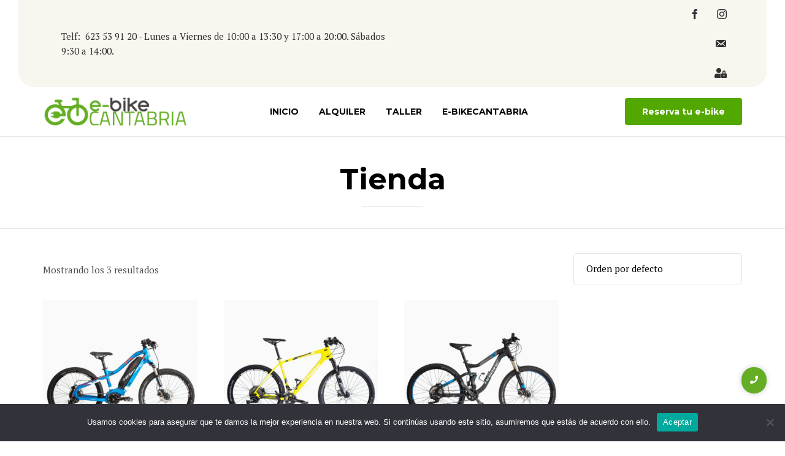

--- FILE ---
content_type: text/css
request_url: https://www.ecantabriabike.com/wp-content/uploads/elementor/css/post-992026.css?ver=1731676020
body_size: 18837
content:
.elementor-992026 .elementor-element.elementor-element-51f1a27:not(.elementor-motion-effects-element-type-background), .elementor-992026 .elementor-element.elementor-element-51f1a27 > .elementor-motion-effects-container > .elementor-motion-effects-layer{background-image:url("https://www.ecantabriabike.com/wp-content/uploads/2022/11/haibike-my22-detail-handlebar-allmtn-cf-se-1179186.jpeg");background-position:center center;background-repeat:no-repeat;background-size:cover;}.elementor-992026 .elementor-element.elementor-element-51f1a27 > .elementor-background-overlay{background-color:#0C0E14;opacity:0.82;transition:background 0.3s, border-radius 0.3s, opacity 0.3s;}.elementor-992026 .elementor-element.elementor-element-51f1a27{transition:background 0.3s, border 0.3s, border-radius 0.3s, box-shadow 0.3s;padding:50px 0px 20px 0px;}.elementor-992026 .elementor-element.elementor-element-58f1d54{text-align:left;}.elementor-992026 .elementor-element.elementor-element-58f1d54 .wpr-logo{padding:0px 0px 0px 0px;border-radius:2px 2px 2px 2px;}.elementor-992026 .elementor-element.elementor-element-58f1d54 .wpr-logo-image{max-width:135px;}.elementor-992026 .elementor-element.elementor-element-58f1d54.wpr-logo-position-left .wpr-logo-image{margin-right:0px;}.elementor-992026 .elementor-element.elementor-element-58f1d54.wpr-logo-position-right .wpr-logo-image{margin-left:0px;}.elementor-992026 .elementor-element.elementor-element-58f1d54.wpr-logo-position-center .wpr-logo-image{margin-bottom:0px;}.elementor-992026 .elementor-element.elementor-element-58f1d54 .wpr-logo-image img{-webkit-transition-duration:0.7s;transition-duration:0.7s;}.elementor-992026 .elementor-element.elementor-element-58f1d54 .wpr-logo-title{color:#605BE5;margin:0 0 0px;}.elementor-992026 .elementor-element.elementor-element-58f1d54 .wpr-logo-description{color:#888888;}.elementor-992026 .elementor-element.elementor-element-863cdeb{color:#ECECEC;font-family:"Poppins", Sans-serif;font-size:14px;font-weight:400;}.elementor-992026 .elementor-element.elementor-element-d5c3cd2 > .elementor-widget-container{margin:0px 0px 0px 0px;}.elementor-992026 .elementor-element.elementor-element-d5c3cd2 .elementor-icon-list-items:not(.elementor-inline-items) .elementor-icon-list-item:not(:last-child){padding-bottom:calc(4px/2);}.elementor-992026 .elementor-element.elementor-element-d5c3cd2 .elementor-icon-list-items:not(.elementor-inline-items) .elementor-icon-list-item:not(:first-child){margin-top:calc(4px/2);}.elementor-992026 .elementor-element.elementor-element-d5c3cd2 .elementor-icon-list-items.elementor-inline-items .elementor-icon-list-item{margin-right:calc(4px/2);margin-left:calc(4px/2);}.elementor-992026 .elementor-element.elementor-element-d5c3cd2 .elementor-icon-list-items.elementor-inline-items{margin-right:calc(-4px/2);margin-left:calc(-4px/2);}body.rtl .elementor-992026 .elementor-element.elementor-element-d5c3cd2 .elementor-icon-list-items.elementor-inline-items .elementor-icon-list-item:after{left:calc(-4px/2);}body:not(.rtl) .elementor-992026 .elementor-element.elementor-element-d5c3cd2 .elementor-icon-list-items.elementor-inline-items .elementor-icon-list-item:after{right:calc(-4px/2);}.elementor-992026 .elementor-element.elementor-element-d5c3cd2 .elementor-icon-list-icon i{color:#64AD24;transition:color 0.3s;}.elementor-992026 .elementor-element.elementor-element-d5c3cd2 .elementor-icon-list-icon svg{fill:#64AD24;transition:fill 0.3s;}.elementor-992026 .elementor-element.elementor-element-d5c3cd2{--e-icon-list-icon-size:14px;--icon-vertical-offset:0px;}.elementor-992026 .elementor-element.elementor-element-d5c3cd2 .elementor-icon-list-item > .elementor-icon-list-text, .elementor-992026 .elementor-element.elementor-element-d5c3cd2 .elementor-icon-list-item > a{font-family:"Poppins", Sans-serif;font-size:14px;font-weight:400;}.elementor-992026 .elementor-element.elementor-element-d5c3cd2 .elementor-icon-list-text{color:#DADADA;transition:color 0.3s;}.elementor-992026 .elementor-element.elementor-element-a9bda2e .elementor-repeater-item-ac8aa10.elementor-social-icon{background-color:#64AD24;}.elementor-992026 .elementor-element.elementor-element-a9bda2e .elementor-repeater-item-ac8aa10.elementor-social-icon i{color:#FFFFFF;}.elementor-992026 .elementor-element.elementor-element-a9bda2e .elementor-repeater-item-ac8aa10.elementor-social-icon svg{fill:#FFFFFF;}.elementor-992026 .elementor-element.elementor-element-a9bda2e .elementor-repeater-item-b961744.elementor-social-icon{background-color:#64AD24;}.elementor-992026 .elementor-element.elementor-element-a9bda2e .elementor-repeater-item-b961744.elementor-social-icon i{color:#FFFFFF;}.elementor-992026 .elementor-element.elementor-element-a9bda2e .elementor-repeater-item-b961744.elementor-social-icon svg{fill:#FFFFFF;}.elementor-992026 .elementor-element.elementor-element-a9bda2e .elementor-repeater-item-d482bd1.elementor-social-icon{background-color:#64AD24;}.elementor-992026 .elementor-element.elementor-element-a9bda2e{--grid-template-columns:repeat(0, auto);--icon-size:20px;--grid-column-gap:5px;--grid-row-gap:0px;}.elementor-992026 .elementor-element.elementor-element-a9bda2e .elementor-widget-container{text-align:left;}.elementor-992026 .elementor-element.elementor-element-6cb97e0 > .elementor-element-populated{margin:0px 0px 0px 15px;--e-column-margin-right:0px;--e-column-margin-left:15px;}.elementor-992026 .elementor-element.elementor-element-3916e6a .elementor-heading-title{color:#64AD24;font-family:"Helvetica", Sans-serif;font-size:16px;font-weight:900;text-transform:uppercase;}.elementor-992026 .elementor-element.elementor-element-d2b8ee5 .elementor-heading-title{color:#E7E7E7;font-family:"Poppins", Sans-serif;font-size:14px;font-weight:400;}.elementor-992026 .elementor-element.elementor-element-6bd4bb0 .elementor-heading-title{color:#E7E7E7;font-family:"Poppins", Sans-serif;font-size:14px;font-weight:400;}.elementor-992026 .elementor-element.elementor-element-1eb0591 .elementor-heading-title{color:#E7E7E7;font-family:"Poppins", Sans-serif;font-size:14px;font-weight:400;}.elementor-992026 .elementor-element.elementor-element-33c7550 .elementor-heading-title{color:#E7E7E7;font-family:"Poppins", Sans-serif;font-size:14px;font-weight:400;}.elementor-992026 .elementor-element.elementor-element-8249bda .elementor-heading-title{color:#E7E7E7;font-family:"Poppins", Sans-serif;font-size:14px;font-weight:400;}.elementor-992026 .elementor-element.elementor-element-00602ea .elementor-heading-title{color:#64AD24;font-family:"Helvetica", Sans-serif;font-size:16px;font-weight:900;text-transform:uppercase;}.elementor-992026 .elementor-element.elementor-element-38c8a7f .elementor-heading-title{color:#E7E7E7;font-family:"Poppins", Sans-serif;font-size:14px;font-weight:400;}.elementor-992026 .elementor-element.elementor-element-9408ae7 .elementor-heading-title{color:#E7E7E7;font-family:"Poppins", Sans-serif;font-size:14px;font-weight:400;}.elementor-992026 .elementor-element.elementor-element-6425d3a .elementor-heading-title{color:#E7E7E7;font-family:"Poppins", Sans-serif;font-size:14px;font-weight:400;}.elementor-992026 .elementor-element.elementor-element-8f87baf .elementor-heading-title{color:#E7E7E7;font-family:"Poppins", Sans-serif;font-size:14px;font-weight:400;}.elementor-992026 .elementor-element.elementor-element-f6a05fe .elementor-heading-title{color:#E7E7E7;font-family:"Poppins", Sans-serif;font-size:14px;font-weight:400;}.elementor-992026 .elementor-element.elementor-element-e40ec14 .elementor-heading-title{color:#64AD24;font-family:"Helvetica", Sans-serif;font-size:16px;font-weight:900;text-transform:uppercase;}.elementor-992026 .elementor-element.elementor-element-18873ae > .elementor-widget-container{margin:-7px 0px 0px 0px;}.elementor-992026 .elementor-element.elementor-element-18873ae .elementor-icon-list-items:not(.elementor-inline-items) .elementor-icon-list-item:not(:last-child){padding-bottom:calc(4px/2);}.elementor-992026 .elementor-element.elementor-element-18873ae .elementor-icon-list-items:not(.elementor-inline-items) .elementor-icon-list-item:not(:first-child){margin-top:calc(4px/2);}.elementor-992026 .elementor-element.elementor-element-18873ae .elementor-icon-list-items.elementor-inline-items .elementor-icon-list-item{margin-right:calc(4px/2);margin-left:calc(4px/2);}.elementor-992026 .elementor-element.elementor-element-18873ae .elementor-icon-list-items.elementor-inline-items{margin-right:calc(-4px/2);margin-left:calc(-4px/2);}body.rtl .elementor-992026 .elementor-element.elementor-element-18873ae .elementor-icon-list-items.elementor-inline-items .elementor-icon-list-item:after{left:calc(-4px/2);}body:not(.rtl) .elementor-992026 .elementor-element.elementor-element-18873ae .elementor-icon-list-items.elementor-inline-items .elementor-icon-list-item:after{right:calc(-4px/2);}.elementor-992026 .elementor-element.elementor-element-18873ae .elementor-icon-list-icon i{color:#64AD24;transition:color 0.3s;}.elementor-992026 .elementor-element.elementor-element-18873ae .elementor-icon-list-icon svg{fill:#64AD24;transition:fill 0.3s;}.elementor-992026 .elementor-element.elementor-element-18873ae{--e-icon-list-icon-size:14px;--icon-vertical-offset:0px;}.elementor-992026 .elementor-element.elementor-element-18873ae .elementor-icon-list-item > .elementor-icon-list-text, .elementor-992026 .elementor-element.elementor-element-18873ae .elementor-icon-list-item > a{font-family:"Poppins", Sans-serif;font-size:14px;font-weight:400;}.elementor-992026 .elementor-element.elementor-element-18873ae .elementor-icon-list-text{color:#DADADA;transition:color 0.3s;}.elementor-992026 .elementor-element.elementor-element-dbf62f1{color:#ECECEC;font-family:"Poppins", Sans-serif;font-size:14px;font-weight:400;}.elementor-992026 .elementor-element.elementor-element-4bb3c2e .wpr-button{background-color:#64AD24;-webkit-transition-duration:0.4s;transition-duration:0.4s;-webkit-animation-duration:0.4s;animation-duration:0.4s;border-color:#E8E8E8;border-style:none;border-radius:2px 2px 2px 2px;}	.elementor-992026 .elementor-element.elementor-element-4bb3c2e [class*="elementor-animation"]:hover,
								.elementor-992026 .elementor-element.elementor-element-4bb3c2e .wpr-button::before,
								.elementor-992026 .elementor-element.elementor-element-4bb3c2e .wpr-button::after{background-color:#8A8D88;}.elementor-992026 .elementor-element.elementor-element-4bb3c2e > .elementor-widget-container{margin:-2px 0px 0px 0px;}.elementor-992026 .elementor-element.elementor-element-4bb3c2e .wpr-button::before{-webkit-transition-duration:0.4s;transition-duration:0.4s;-webkit-animation-duration:0.4s;animation-duration:0.4s;}.elementor-992026 .elementor-element.elementor-element-4bb3c2e .wpr-button::after{-webkit-transition-duration:0.4s;transition-duration:0.4s;-webkit-animation-duration:0.4s;animation-duration:0.4s;color:#ffffff;padding:9px 10px 9px 10px;}.elementor-992026 .elementor-element.elementor-element-4bb3c2e .wpr-button .wpr-button-icon{-webkit-transition-duration:0.4s;transition-duration:0.4s;}.elementor-992026 .elementor-element.elementor-element-4bb3c2e .wpr-button .wpr-button-icon svg{-webkit-transition-duration:0.4s;transition-duration:0.4s;}.elementor-992026 .elementor-element.elementor-element-4bb3c2e .wpr-button .wpr-button-text{-webkit-transition-duration:0.4s;transition-duration:0.4s;-webkit-animation-duration:0.4s;animation-duration:0.4s;}.elementor-992026 .elementor-element.elementor-element-4bb3c2e .wpr-button .wpr-button-content{-webkit-transition-duration:0.4s;transition-duration:0.4s;-webkit-animation-duration:0.4s;animation-duration:0.4s;}.elementor-992026 .elementor-element.elementor-element-4bb3c2e .wpr-button-wrap{max-width:176px;}.elementor-992026 .elementor-element.elementor-element-4bb3c2e{text-align:left;}.elementor-992026 .elementor-element.elementor-element-4bb3c2e .wpr-button-content{-webkit-justify-content:center;justify-content:center;}.elementor-992026 .elementor-element.elementor-element-4bb3c2e .wpr-button-text{-webkit-justify-content:center;justify-content:center;color:#ffffff;}.elementor-992026 .elementor-element.elementor-element-4bb3c2e .wpr-button-icon{font-size:18px;}.elementor-992026 .elementor-element.elementor-element-4bb3c2e .wpr-button-icon svg{width:18px;height:18px;}.elementor-992026 .elementor-element.elementor-element-4bb3c2e.wpr-button-icon-position-left .wpr-button-icon{margin-right:12px;}.elementor-992026 .elementor-element.elementor-element-4bb3c2e.wpr-button-icon-position-right .wpr-button-icon{margin-left:12px;}.elementor-992026 .elementor-element.elementor-element-4bb3c2e.wpr-button-icon-style-inline .wpr-button-icon{color:#ffffff;}.elementor-992026 .elementor-element.elementor-element-4bb3c2e.wpr-button-icon-style-inline .wpr-button-icon svg{fill:#ffffff;}.elementor-992026 .elementor-element.elementor-element-4bb3c2e .wpr-button-text,.elementor-992026 .elementor-element.elementor-element-4bb3c2e .wpr-button::after{font-family:"Poppins", Sans-serif;font-size:13px;font-weight:400;text-transform:uppercase;}.elementor-992026 .elementor-element.elementor-element-4bb3c2e .wpr-button:hover .wpr-button-text{color:#ffffff;}.elementor-992026 .elementor-element.elementor-element-4bb3c2e.wpr-button-icon-style-inline .wpr-button:hover .wpr-button-icon{color:#ffffff;}.elementor-992026 .elementor-element.elementor-element-4bb3c2e.wpr-button-icon-style-inline .wpr-button:hover .wpr-button-icon svg{fill:#ffffff;}.elementor-992026 .elementor-element.elementor-element-4bb3c2e .wpr-button:hover{border-color:#E8E8E8;}.elementor-992026 .elementor-element.elementor-element-4bb3c2e.wpr-button-icon-style-inline .wpr-button{padding:9px 10px 9px 10px;}.elementor-992026 .elementor-element.elementor-element-4bb3c2e.wpr-button-icon-style-block .wpr-button-text{padding:9px 10px 9px 10px;}.elementor-992026 .elementor-element.elementor-element-4bb3c2e.wpr-button-icon-style-inline-block .wpr-button-content{padding:9px 10px 9px 10px;}.elementor-992026 .elementor-element.elementor-element-47f7c0c{--divider-border-style:solid;--divider-color:#2B2E38;--divider-border-width:1px;}.elementor-992026 .elementor-element.elementor-element-47f7c0c .elementor-divider-separator{width:100%;}.elementor-992026 .elementor-element.elementor-element-47f7c0c .elementor-divider{padding-block-start:15px;padding-block-end:15px;}.elementor-992026 .elementor-element.elementor-element-7275c62{text-align:center;color:#757575;font-family:"Poppins", Sans-serif;font-size:14px;font-weight:300;}.elementor-992026 .elementor-element.elementor-element-ddda648{margin-top:-1px;margin-bottom:0px;}.elementor-992026 .elementor-element.elementor-element-64c0e99.wpr-stt-btn-align-fixed-right .wpr-stt-btn{right:30px;bottom:25px;}.elementor-992026 .elementor-element.elementor-element-64c0e99 .wpr-stt-content{color:#64AD24;}.elementor-992026 .elementor-element.elementor-element-64c0e99 .wpr-stt-icon{color:#64AD24;font-size:14px;}.elementor-992026 .elementor-element.elementor-element-64c0e99 .wpr-stt-icon svg{fill:#64AD24;width:14px;height:14px;}.elementor-992026 .elementor-element.elementor-element-64c0e99 .wpr-stt-btn{background-color:#605BE500;border-color:#64AD24;transition:all  0.3s ease-in-out 0s;padding:13px 14px 13px 14px;border-style:solid;border-width:1px 1px 1px 1px;border-radius:50px 50px 50px 50px;}.elementor-992026 .elementor-element.elementor-element-64c0e99 .wpr-stt-btn:hover > .wpr-stt-icon{Color:#fff;}.elementor-992026 .elementor-element.elementor-element-64c0e99 .wpr-stt-btn:hover > .wpr-stt-icon svg{fill:#fff;}.elementor-992026 .elementor-element.elementor-element-64c0e99 .wpr-stt-btn:hover{background-color:#64AD24;border-color:#64AD24;}.elementor-992026 .elementor-element.elementor-element-64c0e99 .wpr-stt-btn svg{transition:all  0.3s ease-in-out 0s;}.elementor-992026 .elementor-element.elementor-element-439e25b{margin-top:-1px;margin-bottom:0px;}.elementor-992026 .elementor-element.elementor-element-c444c4f.wpr-pc-btn-align-fixed-right .wpr-pc-btn{right:30px;bottom:78px;}.elementor-992026 .elementor-element.elementor-element-c444c4f .wpr-pc-content{color:#ffffff;}.elementor-992026 .elementor-element.elementor-element-c444c4f .wpr-pc-btn-icon{color:#ffffff;font-size:13px;}.elementor-992026 .elementor-element.elementor-element-c444c4f .wpr-pc-btn-icon svg{fill:#ffffff;width:13px;height:13px;}.elementor-992026 .elementor-element.elementor-element-c444c4f .wpr-pc-btn{background-color:#64AD24;border-color:#E8E8E8;transition:all  0.3s ease-in-out 0s;padding:14px 14px 14px 14px;border-style:none;border-radius:50px 50px 50px 50px;}.elementor-992026 .elementor-element.elementor-element-c444c4f .wpr-pc-btn:hover > .wpr-pc-btn-icon{Color:#64AD24;}.elementor-992026 .elementor-element.elementor-element-c444c4f .wpr-pc-btn:hover svg{fill:#64AD24;}.elementor-992026 .elementor-element.elementor-element-c444c4f .wpr-pc-btn:hover{background-color:#F6FAF2;border-color:#64AD24;}@media(min-width:768px){.elementor-992026 .elementor-element.elementor-element-7618593{width:27.232%;}.elementor-992026 .elementor-element.elementor-element-6cb97e0{width:20.603%;}.elementor-992026 .elementor-element.elementor-element-956dba5{width:19.828%;}.elementor-992026 .elementor-element.elementor-element-eb15343{width:32.232%;}}@media(max-width:1024px) and (min-width:768px){.elementor-992026 .elementor-element.elementor-element-7618593{width:50%;}.elementor-992026 .elementor-element.elementor-element-6cb97e0{width:50%;}.elementor-992026 .elementor-element.elementor-element-956dba5{width:50%;}.elementor-992026 .elementor-element.elementor-element-eb15343{width:50%;}}@media(max-width:1024px){.elementor-992026 .elementor-element.elementor-element-51f1a27{padding:50px 20px 20px 20px;}.elementor-992026 .elementor-element.elementor-element-6cb97e0 > .elementor-element-populated{margin:0px 0px 0px 0px;--e-column-margin-right:0px;--e-column-margin-left:0px;}}@media(max-width:767px){.elementor-992026 .elementor-element.elementor-element-6cb97e0{width:50%;}.elementor-992026 .elementor-element.elementor-element-6cb97e0 > .elementor-element-populated{margin:10px 0px 0px 0px;--e-column-margin-right:0px;--e-column-margin-left:0px;}.elementor-992026 .elementor-element.elementor-element-3916e6a .elementor-heading-title{font-size:14px;}.elementor-992026 .elementor-element.elementor-element-956dba5{width:50%;}.elementor-992026 .elementor-element.elementor-element-956dba5 > .elementor-element-populated{margin:10px 0px 0px 0px;--e-column-margin-right:0px;--e-column-margin-left:0px;}.elementor-992026 .elementor-element.elementor-element-00602ea .elementor-heading-title{font-size:14px;}.elementor-992026 .elementor-element.elementor-element-eb15343 > .elementor-element-populated{margin:10px 0px 20px 0px;--e-column-margin-right:0px;--e-column-margin-left:0px;}}

--- FILE ---
content_type: text/css
request_url: https://www.ecantabriabike.com/wp-content/uploads/bb-plugin/cache/17273-layout-partial.css?ver=c7d5c3e818f1121a21c7e59267ce306a
body_size: 1888
content:
.fl-node-5b86aedb01c33.fl-row-full-height > .fl-row-content-wrap, .fl-node-5b86aedb01c33.fl-row-custom-height > .fl-row-content-wrap {display: -webkit-box;display: -webkit-flex;display: -ms-flexbox;display: flex;}.fl-node-5b86aedb01c33.fl-row-full-height > .fl-row-content-wrap {min-height: 100vh;}.fl-node-5b86aedb01c33.fl-row-custom-height > .fl-row-content-wrap {min-height: 0;}.fl-builder-edit .fl-node-5b86aedb01c33.fl-row-full-height > .fl-row-content-wrap {min-height: calc( 100vh - 48px );}@media all and (device-width: 768px) and (device-height: 1024px) and (orientation:portrait){.fl-node-5b86aedb01c33.fl-row-full-height > .fl-row-content-wrap {min-height: 1024px;}}@media all and (device-width: 1024px) and (device-height: 768px) and (orientation:landscape){.fl-node-5b86aedb01c33.fl-row-full-height > .fl-row-content-wrap {min-height: 768px;}}@media screen and (device-aspect-ratio: 40/71) {.fl-node-5b86aedb01c33.fl-row-full-height > .fl-row-content-wrap {min-height: 500px;}} .fl-node-5b86aedb01c33 > .fl-row-content-wrap {padding-top:0px;padding-right:0px;padding-bottom:0px;padding-left:0px;}.fl-node-5b86aedb01bad {width: 100%;}.fl-builder-content .vamtam-button-width-full .vamtam-button {display: block;text-align: center;}.fl-builder-content .vamtam-button-width-custom .vamtam-button {display: inline-block;text-align: center;max-width: 100%;}.fl-builder-content .vamtam-button i {font-size: 1.3em;height: auto;margin-right:8px;vertical-align: middle;width: auto;}.fl-builder-content .vamtam-button i.vamtam-button-icon-after {margin-left: 8px;margin-right: 0;}.fl-builder-content .vamtam-button-has-icon .vamtam-button-text {vertical-align: middle;}.fl-builder-content .vamtam-button.icon-animation-enable:not(:hover) i.vamtam-button-icon {opacity: 0;} .fl-node-5b86aedb01bf1 > .fl-module-content {margin-top:0px;margin-right:0px;margin-bottom:0px;margin-left:0px;}

--- FILE ---
content_type: application/javascript
request_url: https://www.ecantabriabike.com/wp-content/plugins/woocommerce-rental-and-booking/assets/js/jquery.steps.js?ver=1651831538
body_size: 55020
content:
/*!
 * jQuery Steps v1.1.0 - 09/04/2014
 * Copyright (c) 2014 Rafael Staib (http://www.jquery-steps.com)
 * Licensed under MIT http://www.opensource.org/licenses/MIT
 */
(function($, undefined) {
  $.fn.extend({
    _aria: function(name, value) {
      return this.attr('aria-' + name, value);
    },

    _removeAria: function(name) {
      return this.removeAttr('aria-' + name);
    },

    _enableAria: function(enable) {
      return enable == null || enable
        ? this.removeClass('disabled')._aria('disabled', 'false')
        : this.addClass('disabled')._aria('disabled', 'true');
    },

    _showAria: function(show) {
      return show == null || show
        ? this.show()._aria('hidden', 'false')
        : this.hide()._aria('hidden', 'true');
    },

    _selectAria: function(select) {
      return select == null || select
        ? this.addClass('current')._aria('selected', 'true')
        : this.removeClass('current')._aria('selected', 'false');
    },

    _id: function(id) {
      return id ? this.attr('id', id) : this.attr('id');
    },
  });

  if (!String.prototype.format) {
    String.prototype.format = function() {
      var args =
        arguments.length === 1 && $.isArray(arguments[0])
          ? arguments[0]
          : arguments;
      var formattedString = this;
      for (var i = 0; i < args.length; i++) {
        var pattern = new RegExp('\\{' + i + '\\}', 'gm');
        formattedString = formattedString.replace(pattern, args[i]);
      }
      return formattedString;
    };
  }

  /**
   * A global unique id count.
   *
   * @static
   * @private
   * @property _uniqueId
   * @type Integer
   **/
  var _uniqueId = 0;

  /**
   * The plugin prefix for cookies.
   *
   * @final
   * @private
   * @property _cookiePrefix
   * @type String
   **/
  var _cookiePrefix = 'jQu3ry_5teps_St@te_';

  /**
   * Suffix for the unique tab id.
   *
   * @final
   * @private
   * @property _tabSuffix
   * @type String
   * @since 0.9.7
   **/
  var _tabSuffix = '-t-';

  /**
   * Suffix for the unique tabpanel id.
   *
   * @final
   * @private
   * @property _tabpanelSuffix
   * @type String
   * @since 0.9.7
   **/
  var _tabpanelSuffix = '-p-';

  /**
   * Suffix for the unique title id.
   *
   * @final
   * @private
   * @property _titleSuffix
   * @type String
   * @since 0.9.7
   **/
  var _titleSuffix = '-h-';

  /**
   * An error message for an "index out of range" error.
   *
   * @final
   * @private
   * @property _indexOutOfRangeErrorMessage
   * @type String
   **/
  var _indexOutOfRangeErrorMessage = 'Index out of range.';

  /**
   * An error message for an "missing corresponding element" error.
   *
   * @final
   * @private
   * @property _missingCorrespondingElementErrorMessage
   * @type String
   **/
  var _missingCorrespondingElementErrorMessage =
    'One or more corresponding step {0} are missing.';

  /**
   * Adds a step to the cache.
   *
   * @static
   * @private
   * @method addStepToCache
   * @param wizard {Object} A jQuery wizard object
   * @param step {Object} The step object to add
   **/
  function addStepToCache(wizard, step) {
    getSteps(wizard).push(step);
  }

  function analyzeData(wizard, options, state) {
    var stepTitles = wizard.children(options.headerTag),
      stepContents = wizard.children(options.bodyTag);

    // Validate content
    if (stepTitles.length > stepContents.length) {
      throwError(_missingCorrespondingElementErrorMessage, 'contents');
    } else if (stepTitles.length < stepContents.length) {
      throwError(_missingCorrespondingElementErrorMessage, 'titles');
    }

    var startIndex = options.startIndex;

    state.stepCount = stepTitles.length;

    // Tries to load the saved state (step position)
    if (options.saveState && $.cookie) {
      var savedState = $.cookie(_cookiePrefix + getUniqueId(wizard));
      // Sets the saved position to the start index if not undefined or out of range
      var savedIndex = parseInt(savedState, 0);
      if (!isNaN(savedIndex) && savedIndex < state.stepCount) {
        startIndex = savedIndex;
      }
    }

    state.currentIndex = startIndex;

    stepTitles.each(function(index) {
      var item = $(this), // item == header
        content = stepContents.eq(index),
        modeData = content.data('mode'),
        mode =
          modeData == null
            ? contentMode.html
            : getValidEnumValue(
                contentMode,
                /^\s*$/.test(modeData) || isNaN(modeData)
                  ? modeData
                  : parseInt(modeData, 0)
              ),
        contentUrl =
          mode === contentMode.html || content.data('url') === undefined
            ? ''
            : content.data('url'),
        contentLoaded =
          mode !== contentMode.html && content.data('loaded') === '1',
        step = $.extend({}, stepModel, {
          title: item.html(),
          content: mode === contentMode.html ? content.html() : '',
          contentUrl: contentUrl,
          contentMode: mode,
          contentLoaded: contentLoaded,
        });

      addStepToCache(wizard, step);
    });
  }

  /**
   * Triggers the onCanceled event.
   *
   * @static
   * @private
   * @method cancel
   * @param wizard {Object} The jQuery wizard object
   **/
  function cancel(wizard) {
    wizard.triggerHandler('canceled');
  }

  function decreaseCurrentIndexBy(state, decreaseBy) {
    return state.currentIndex - decreaseBy;
  }

  /**
   * Removes the control functionality completely and transforms the current state to the initial HTML structure.
   *
   * @static
   * @private
   * @method destroy
   * @param wizard {Object} A jQuery wizard object
   **/
  function destroy(wizard, options) {
    var eventNamespace = getEventNamespace(wizard);

    // Remove virtual data objects from the wizard
    wizard
      .unbind(eventNamespace)
      .removeData('uid')
      .removeData('options')
      .removeData('state')
      .removeData('steps')
      .removeData('eventNamespace')
      .find('.actions a')
      .unbind(eventNamespace);

    // Remove attributes and CSS classes from the wizard
    wizard.removeClass(options.clearFixCssClass + ' vertical');

    var contents = wizard.find('.content > *');

    // Remove virtual data objects from panels and their titles
    contents
      .removeData('loaded')
      .removeData('mode')
      .removeData('url');

    // Remove attributes, CSS classes and reset inline styles on all panels and their titles
    contents
      .removeAttr('id')
      .removeAttr('role')
      .removeAttr('tabindex')
      .removeAttr('class')
      .removeAttr('style')
      ._removeAria('labelledby')
      ._removeAria('hidden');

    // Empty panels if the mode is set to 'async' or 'iframe'
    wizard
      .find(".content > [data-mode='async'],.content > [data-mode='iframe']")
      .empty();

    var wizardSubstitute = $(
      '<{0} class="{1}"></{0}>'.format(
        wizard.get(0).tagName,
        wizard.attr('class')
      )
    );

    var wizardId = wizard._id();
    if (wizardId != null && wizardId !== '') {
      wizardSubstitute._id(wizardId);
    }

    wizardSubstitute.html(wizard.find('.content').html());
    wizard.after(wizardSubstitute);
    wizard.remove();

    return wizardSubstitute;
  }

  /**
   * Triggers the onFinishing and onFinished event.
   *
   * @static
   * @private
   * @method finishStep
   * @param wizard {Object} The jQuery wizard object
   * @param state {Object} The state container of the current wizard
   **/
  function finishStep(wizard, state) {
    var currentStep = wizard.find('.steps li').eq(state.currentIndex);

    if (wizard.triggerHandler('finishing', [state.currentIndex])) {
      currentStep.addClass('done').removeClass('error');
      wizard.triggerHandler('finished', [state.currentIndex]);
    } else {
      currentStep.addClass('error');
    }
  }

  /**
   * Gets or creates if not exist an unique event namespace for the given wizard instance.
   *
   * @static
   * @private
   * @method getEventNamespace
   * @param wizard {Object} A jQuery wizard object
   * @return {String} Returns the unique event namespace for the given wizard
   */
  function getEventNamespace(wizard) {
    var eventNamespace = wizard.data('eventNamespace');

    if (eventNamespace == null) {
      eventNamespace = '.' + getUniqueId(wizard);
      wizard.data('eventNamespace', eventNamespace);
    }

    return eventNamespace;
  }

  function getStepAnchor(wizard, index) {
    var uniqueId = getUniqueId(wizard);

    return wizard.find('#' + uniqueId + _tabSuffix + index);
  }

  function getStepPanel(wizard, index) {
    var uniqueId = getUniqueId(wizard);

    return wizard.find('#' + uniqueId + _tabpanelSuffix + index);
  }

  function getStepTitle(wizard, index) {
    var uniqueId = getUniqueId(wizard);

    return wizard.find('#' + uniqueId + _titleSuffix + index);
  }

  function getOptions(wizard) {
    return wizard.data('options');
  }

  function getState(wizard) {
    return wizard.data('state');
  }

  function getSteps(wizard) {
    return wizard.data('steps');
  }

  /**
   * Gets a specific step object by index.
   *
   * @static
   * @private
   * @method getStep
   * @param index {Integer} An integer that belongs to the position of a step
   * @return {Object} A specific step object
   **/
  function getStep(wizard, index) {
    var steps = getSteps(wizard);

    if (index < 0 || index >= steps.length) {
      throwError(_indexOutOfRangeErrorMessage);
    }

    return steps[index];
  }

  /**
   * Gets or creates if not exist an unique id from the given wizard instance.
   *
   * @static
   * @private
   * @method getUniqueId
   * @param wizard {Object} A jQuery wizard object
   * @return {String} Returns the unique id for the given wizard
   */
  function getUniqueId(wizard) {
    var uniqueId = wizard.data('uid');

    if (uniqueId == null) {
      uniqueId = wizard._id();
      if (uniqueId == null) {
        uniqueId = 'steps-uid-'.concat(_uniqueId);
        wizard._id(uniqueId);
      }

      _uniqueId++;
      wizard.data('uid', uniqueId);
    }

    return uniqueId;
  }

  /**
   * Gets a valid enum value by checking a specific enum key or value.
   *
   * @static
   * @private
   * @method getValidEnumValue
   * @param enumType {Object} Type of enum
   * @param keyOrValue {Object} Key as `String` or value as `Integer` to check for
   */
  function getValidEnumValue(enumType, keyOrValue) {
    validateArgument('enumType', enumType);
    validateArgument('keyOrValue', keyOrValue);

    // Is key
    if (typeof keyOrValue === 'string') {
      var value = enumType[keyOrValue];
      if (value === undefined) {
        throwError("The enum key '{0}' does not exist.", keyOrValue);
      }

      return value;
    }
    // Is value
    else if (typeof keyOrValue === 'number') {
      for (var key in enumType) {
        if (enumType[key] === keyOrValue) {
          return keyOrValue;
        }
      }

      throwError("Invalid enum value '{0}'.", keyOrValue);
    }
    // Type is not supported
    else {
      throwError('Invalid key or value type.');
    }
  }

  /**
   * Routes to the next step.
   *
   * @static
   * @private
   * @method goToNextStep
   * @param wizard {Object} The jQuery wizard object
   * @param options {Object} Settings of the current wizard
   * @param state {Object} The state container of the current wizard
   * @return {Boolean} Indicates whether the action executed
   **/
  function goToNextStep(wizard, options, state) {
    return paginationClick(
      wizard,
      options,
      state,
      increaseCurrentIndexBy(state, 1)
    );
  }

  /**
   * Routes to the previous step.
   *
   * @static
   * @private
   * @method goToPreviousStep
   * @param wizard {Object} The jQuery wizard object
   * @param options {Object} Settings of the current wizard
   * @param state {Object} The state container of the current wizard
   * @return {Boolean} Indicates whether the action executed
   **/
  function goToPreviousStep(wizard, options, state) {
    return paginationClick(
      wizard,
      options,
      state,
      decreaseCurrentIndexBy(state, 1)
    );
  }

  /**
   * Routes to a specific step by a given index.
   *
   * @static
   * @private
   * @method goToStep
   * @param wizard {Object} The jQuery wizard object
   * @param options {Object} Settings of the current wizard
   * @param state {Object} The state container of the current wizard
   * @param index {Integer} The position (zero-based) to route to
   * @return {Boolean} Indicates whether the action succeeded or failed
   **/
  function goToStep(wizard, options, state, index) {
    if (index < 0 || index >= state.stepCount) {
      throwError(_indexOutOfRangeErrorMessage);
    }

    if (options.forceMoveForward && index < state.currentIndex) {
      return;
    }

    var oldIndex = state.currentIndex;
    if (wizard.triggerHandler('stepChanging', [state.currentIndex, index])) {
      // Save new state
      state.currentIndex = index;
      saveCurrentStateToCookie(wizard, options, state);

      // Change visualisation
      refreshStepNavigation(wizard, options, state, oldIndex);
      refreshPagination(wizard, options, state);
      loadAsyncContent(wizard, options, state);
      startTransitionEffect(
        wizard,
        options,
        state,
        index,
        oldIndex,
        function() {
          wizard.triggerHandler('stepChanged', [index, oldIndex]);
        }
      );
    } else {
      wizard
        .find('.steps li')
        .eq(oldIndex)
        .addClass('error');
    }

    return true;
  }

  function increaseCurrentIndexBy(state, increaseBy) {
    return state.currentIndex + increaseBy;
  }

  /**
   * Initializes the component.
   *
   * @static
   * @private
   * @method initialize
   * @param options {Object} The component settings
   **/
  function initialize(options) {
    /*jshint -W040 */
    var opts = $.extend(true, {}, defaults, options);

    return this.each(function() {
      var wizard = $(this);
      var state = {
        currentIndex: opts.startIndex,
        currentStep: null,
        stepCount: 0,
        transitionElement: null,
      };

      // Create data container
      wizard.data('options', opts);
      wizard.data('state', state);
      wizard.data('steps', []);

      analyzeData(wizard, opts, state);
      render(wizard, opts, state);
      registerEvents(wizard, opts);

      // Trigger focus
      if (opts.autoFocus && _uniqueId === 0) {
        getStepAnchor(wizard, opts.startIndex).focus();
      }

      wizard.triggerHandler('init', [opts.startIndex]);
    });
  }

  /**
   * Inserts a new step to a specific position.
   *
   * @static
   * @private
   * @method insertStep
   * @param wizard {Object} The jQuery wizard object
   * @param options {Object} Settings of the current wizard
   * @param state {Object} The state container of the current wizard
   * @param index {Integer} The position (zero-based) to add
   * @param step {Object} The step object to add
   * @example
   *     $("#wizard").steps().insert(0, {
   *         title: "Title",
   *         content: "", // optional
   *         contentMode: "async", // optional
   *         contentUrl: "/Content/Step/1" // optional
   *     });
   * @chainable
   **/
  function insertStep(wizard, options, state, index, step) {
    if (index < 0 || index > state.stepCount) {
      throwError(_indexOutOfRangeErrorMessage);
    }

    // TODO: Validate step object

    // Change data
    step = $.extend({}, stepModel, step);
    insertStepToCache(wizard, index, step);
    if (state.currentIndex !== state.stepCount && state.currentIndex >= index) {
      state.currentIndex++;
      saveCurrentStateToCookie(wizard, options, state);
    }
    state.stepCount++;

    var contentContainer = wizard.find('.content'),
      header = $('<{0}>{1}</{0}>'.format(options.headerTag, step.title)),
      body = $('<{0}></{0}>'.format(options.bodyTag));

    if (step.contentMode == null || step.contentMode === contentMode.html) {
      body.html(step.content);
    }

    if (index === 0) {
      contentContainer.prepend(body).prepend(header);
    } else {
      getStepPanel(wizard, index - 1)
        .after(body)
        .after(header);
    }

    renderBody(wizard, state, body, index);
    renderTitle(wizard, options, state, header, index);
    refreshSteps(wizard, options, state, index);
    if (index === state.currentIndex) {
      refreshStepNavigation(wizard, options, state);
    }
    refreshPagination(wizard, options, state);

    return wizard;
  }

  /**
   * Inserts a step object to the cache at a specific position.
   *
   * @static
   * @private
   * @method insertStepToCache
   * @param wizard {Object} A jQuery wizard object
   * @param index {Integer} The position (zero-based) to add
   * @param step {Object} The step object to add
   **/
  function insertStepToCache(wizard, index, step) {
    getSteps(wizard).splice(index, 0, step);
  }

  /**
   * Handles the keyup DOM event for pagination.
   *
   * @static
   * @private
   * @event keyup
   * @param event {Object} An event object
   */
  function keyUpHandler(event) {
    var wizard = $(this),
      options = getOptions(wizard),
      state = getState(wizard);

    if (
      options.suppressPaginationOnFocus &&
      wizard.find(':focus').is(':input')
    ) {
      event.preventDefault();
      return false;
    }

    var keyCodes = { left: 37, right: 39 };
    if (event.keyCode === keyCodes.left) {
      event.preventDefault();
      goToPreviousStep(wizard, options, state);
    } else if (event.keyCode === keyCodes.right) {
      event.preventDefault();
      goToNextStep(wizard, options, state);
    }
  }

  /**
   * Loads and includes async content.
   *
   * @static
   * @private
   * @method loadAsyncContent
   * @param wizard {Object} A jQuery wizard object
   * @param options {Object} Settings of the current wizard
   * @param state {Object} The state container of the current wizard
   */
  function loadAsyncContent(wizard, options, state) {
    if (state.stepCount > 0) {
      var currentIndex = state.currentIndex,
        currentStep = getStep(wizard, currentIndex);

      if (!options.enableContentCache || !currentStep.contentLoaded) {
        switch (getValidEnumValue(contentMode, currentStep.contentMode)) {
          case contentMode.iframe:
            wizard
              .find('.content > .body')
              .eq(state.currentIndex)
              .empty()
              .html(
                '<iframe src="' +
                  currentStep.contentUrl +
                  '" frameborder="0" scrolling="no" />'
              )
              .data('loaded', '1');
            break;

          case contentMode.async:
            var currentStepContent = getStepPanel(wizard, currentIndex)
              ._aria('busy', 'true')
              .empty()
              .append(
                renderTemplate(options.loadingTemplate, {
                  text: options.labels.loading,
                })
              );

            $.ajax({ url: currentStep.contentUrl, cache: false }).done(function(
              data
            ) {
              currentStepContent
                .empty()
                .html(data)
                ._aria('busy', 'false')
                .data('loaded', '1');
              wizard.triggerHandler('contentLoaded', [currentIndex]);
            });
            break;
        }
      }
    }
  }

  /**
   * Fires the action next or previous click event.
   *
   * @static
   * @private
   * @method paginationClick
   * @param wizard {Object} The jQuery wizard object
   * @param options {Object} Settings of the current wizard
   * @param state {Object} The state container of the current wizard
   * @param index {Integer} The position (zero-based) to route to
   * @return {Boolean} Indicates whether the event fired successfully or not
   **/
  function paginationClick(wizard, options, state, index) {
    var oldIndex = state.currentIndex;

    if (
      index >= 0 &&
      index < state.stepCount &&
      !(options.forceMoveForward && index < state.currentIndex)
    ) {
      var anchor = getStepAnchor(wizard, index),
        parent = anchor.parent(),
        isDisabled = parent.hasClass('disabled');

      // Enable the step to make the anchor clickable!
      parent._enableAria();
      anchor.click();

      // An error occured
      if (oldIndex === state.currentIndex && isDisabled) {
        // Disable the step again if current index has not changed; prevents click action.
        parent._enableAria(false);
        return false;
      }

      return true;
    }

    return false;
  }

  /**
   * Fires when a pagination click happens.
   *
   * @static
   * @private
   * @event click
   * @param event {Object} An event object
   */
  function paginationClickHandler(event) {
    event.preventDefault();

    var anchor = $(this),
      wizard = anchor
        .parent()
        .parent()
        .parent()
        .parent(),
      options = getOptions(wizard),
      state = getState(wizard),
      href = anchor.attr('href');

    switch (href.substring(href.lastIndexOf('#') + 1)) {
      case 'cancel':
        cancel(wizard);
        break;

      case 'finish':
        finishStep(wizard, state);
        break;

      case 'next':
        goToNextStep(wizard, options, state);
        break;

      case 'previous':
        goToPreviousStep(wizard, options, state);
        break;
    }
  }

  /**
   * Refreshs the visualization state for the entire pagination.
   *
   * @static
   * @private
   * @method refreshPagination
   * @param wizard {Object} A jQuery wizard object
   * @param options {Object} Settings of the current wizard
   * @param state {Object} The state container of the current wizard
   */
  function refreshPagination(wizard, options, state) {
    if (options.enablePagination) {
      var finish = wizard.find(".actions a[href$='#finish']").parent(),
        next = wizard.find(".actions a[href$='#next']").parent();

      if (!options.forceMoveForward) {
        var previous = wizard.find(".actions a[href$='#previous']").parent();
        previous._enableAria(state.currentIndex > 0);
      }

      if (options.enableFinishButton && options.showFinishButtonAlways) {
        finish._enableAria(state.stepCount > 0);
        next._enableAria(
          state.stepCount > 1 && state.stepCount > state.currentIndex + 1
        );
      } else {
        finish._showAria(
          options.enableFinishButton &&
            state.stepCount === state.currentIndex + 1
        );
        next
          ._showAria(
            state.stepCount === 0 || state.stepCount > state.currentIndex + 1
          )
          ._enableAria(
            state.stepCount > state.currentIndex + 1 ||
              !options.enableFinishButton
          );
      }
    }
  }

  /**
   * Refreshs the visualization state for the step navigation (tabs).
   *
   * @static
   * @private
   * @method refreshStepNavigation
   * @param wizard {Object} A jQuery wizard object
   * @param options {Object} Settings of the current wizard
   * @param state {Object} The state container of the current wizard
   * @param [oldIndex] {Integer} The index of the prior step
   */
  function refreshStepNavigation(wizard, options, state, oldIndex) {
    var currentOrNewStepAnchor = getStepAnchor(wizard, state.currentIndex),
      currentInfo = $(
        '<span class="current-info audible">' +
          options.labels.current +
          ' </span>'
      ),
      stepTitles = wizard.find('.content > .title');

    if (oldIndex != null) {
      var oldStepAnchor = getStepAnchor(wizard, oldIndex);
      oldStepAnchor
        .parent()
        .addClass('done')
        .removeClass('error')
        ._selectAria(false);
      stepTitles
        .eq(oldIndex)
        .removeClass('current')
        .next('.body')
        .removeClass('current');
      currentInfo = oldStepAnchor.find('.current-info');
      currentOrNewStepAnchor.focus();
    }

    currentOrNewStepAnchor
      .prepend(currentInfo)
      .parent()
      ._selectAria()
      .removeClass('done')
      ._enableAria();
    stepTitles
      .eq(state.currentIndex)
      .addClass('current')
      .next('.body')
      .addClass('current');
  }

  /**
   * Refreshes step buttons and their related titles beyond a certain position.
   *
   * @static
   * @private
   * @method refreshSteps
   * @param wizard {Object} A jQuery wizard object
   * @param options {Object} Settings of the current wizard
   * @param state {Object} The state container of the current wizard
   * @param index {Integer} The start point for refreshing ids
   */
  function refreshSteps(wizard, options, state, index) {
    var uniqueId = getUniqueId(wizard);

    for (var i = index; i < state.stepCount; i++) {
      var uniqueStepId = uniqueId + _tabSuffix + i,
        uniqueBodyId = uniqueId + _tabpanelSuffix + i,
        uniqueHeaderId = uniqueId + _titleSuffix + i,
        title = wizard
          .find('.title')
          .eq(i)
          ._id(uniqueHeaderId);

      wizard
        .find('.steps a')
        .eq(i)
        ._id(uniqueStepId)
        ._aria('controls', uniqueBodyId)
        .attr('href', '#' + uniqueHeaderId)
        .html(
          renderTemplate(options.titleTemplate, {
            index: i + 1,
            title: title.html(),
          })
        );
      wizard
        .find('.body')
        .eq(i)
        ._id(uniqueBodyId)
        ._aria('labelledby', uniqueHeaderId);
    }
  }

  function registerEvents(wizard, options) {
    var eventNamespace = getEventNamespace(wizard);

    wizard.bind('canceled' + eventNamespace, options.onCanceled);
    wizard.bind('contentLoaded' + eventNamespace, options.onContentLoaded);
    wizard.bind('finishing' + eventNamespace, options.onFinishing);
    wizard.bind('finished' + eventNamespace, options.onFinished);
    wizard.bind('init' + eventNamespace, options.onInit);
    wizard.bind('stepChanging' + eventNamespace, options.onStepChanging);
    wizard.bind('stepChanged' + eventNamespace, options.onStepChanged);

    if (options.enableKeyNavigation) {
      wizard.bind('keyup' + eventNamespace, keyUpHandler);
    }

    wizard
      .find('.actions a')
      .bind('click' + eventNamespace, paginationClickHandler);
  }

  /**
   * Removes a specific step by an given index.
   *
   * @static
   * @private
   * @method removeStep
   * @param wizard {Object} A jQuery wizard object
   * @param options {Object} Settings of the current wizard
   * @param state {Object} The state container of the current wizard
   * @param index {Integer} The position (zero-based) of the step to remove
   * @return Indecates whether the item is removed.
   **/
  function removeStep(wizard, options, state, index) {
    // Index out of range and try deleting current item will return false.
    if (index < 0 || index >= state.stepCount || state.currentIndex === index) {
      return false;
    }

    // Change data
    removeStepFromCache(wizard, index);
    if (state.currentIndex > index) {
      state.currentIndex--;
      saveCurrentStateToCookie(wizard, options, state);
    }
    state.stepCount--;

    getStepTitle(wizard, index).remove();
    getStepPanel(wizard, index).remove();
    getStepAnchor(wizard, index)
      .parent()
      .remove();

    // Set the "first" class to the new first step button
    if (index === 0) {
      wizard
        .find('.steps li')
        .first()
        .addClass('first');
    }

    // Set the "last" class to the new last step button
    if (index === state.stepCount) {
      wizard
        .find('.steps li')
        .eq(index)
        .addClass('last');
    }

    refreshSteps(wizard, options, state, index);
    refreshPagination(wizard, options, state);

    return true;
  }

  function removeStepFromCache(wizard, index) {
    getSteps(wizard).splice(index, 1);
  }

  /**
   * Transforms the base html structure to a more sensible html structure.
   *
   * @static
   * @private
   * @method render
   * @param wizard {Object} A jQuery wizard object
   * @param options {Object} Settings of the current wizard
   * @param state {Object} The state container of the current wizard
   **/
  function render(wizard, options, state) {
    // Create a content wrapper and copy HTML from the intial wizard structure
    var wrapperTemplate = '<{0} class="{1}">{2}</{0}>',
      orientation = getValidEnumValue(
        stepsOrientation,
        options.stepsOrientation
      ),
      verticalCssClass =
        orientation === stepsOrientation.vertical ? ' vertical' : '',
      contentWrapper = $(
        wrapperTemplate.format(
          options.contentContainerTag,
          'content ' + options.clearFixCssClass,
          wizard.html()
        )
      ),
      stepsWrapper = $(
        wrapperTemplate.format(
          options.stepsContainerTag,
          'steps ' + options.clearFixCssClass,
          '<ul role="tablist"></ul>'
        )
      ),
      stepTitles = contentWrapper.children(options.headerTag),
      stepContents = contentWrapper.children(options.bodyTag);

    // Transform the wizard wrapper and remove the inner HTML
    wizard
      .attr('role', 'application')
      .empty()
      .append(stepsWrapper)
      .append(contentWrapper)
      .addClass(
        options.cssClass + ' ' + options.clearFixCssClass + verticalCssClass
      );

    // Add WIA-ARIA support
    stepContents.each(function(index) {
      renderBody(wizard, state, $(this), index);
    });

    stepTitles.each(function(index) {
      renderTitle(wizard, options, state, $(this), index);
    });

    refreshStepNavigation(wizard, options, state);
    renderPagination(wizard, options, state);
  }

  /**
   * Transforms the body to a proper tabpanel.
   *
   * @static
   * @private
   * @method renderBody
   * @param wizard {Object} A jQuery wizard object
   * @param body {Object} A jQuery body object
   * @param index {Integer} The position of the body
   */
  function renderBody(wizard, state, body, index) {
    var uniqueId = getUniqueId(wizard),
      uniqueBodyId = uniqueId + _tabpanelSuffix + index,
      uniqueHeaderId = uniqueId + _titleSuffix + index;

    body
      ._id(uniqueBodyId)
      .attr('role', 'tabpanel')
      ._aria('labelledby', uniqueHeaderId)
      .addClass('body')
      ._showAria(state.currentIndex === index);
  }

  /**
   * Renders a pagination if enabled.
   *
   * @static
   * @private
   * @method renderPagination
   * @param wizard {Object} A jQuery wizard object
   * @param options {Object} Settings of the current wizard
   * @param state {Object} The state container of the current wizard
   */
  function renderPagination(wizard, options, state) {
    if (options.enablePagination) {
      var pagination =
          '<{0} class="actions {1}"><ul role="menu" aria-label="{2}">{3}</ul></{0}>',
        buttonTemplate = '<li><a href="#{0}" role="menuitem">{1}</a></li>',
        buttons = '';

      if (!options.forceMoveForward) {
        buttons += buttonTemplate.format('previous', options.labels.previous);
      }

      buttons += buttonTemplate.format('next', options.labels.next);

      if (options.enableFinishButton) {
        buttons += buttonTemplate.format('finish', options.labels.finish);
      }

      if (options.enableCancelButton) {
        buttons += buttonTemplate.format('cancel', options.labels.cancel);
      }

      wizard.append(
        pagination.format(
          options.actionContainerTag,
          options.clearFixCssClass,
          options.labels.pagination,
          buttons
        )
      );

      refreshPagination(wizard, options, state);
      loadAsyncContent(wizard, options, state);
    }
  }

  /**
   * Renders a template and replaces all placeholder.
   *
   * @static
   * @private
   * @method renderTemplate
   * @param template {String} A template
   * @param substitutes {Object} A list of substitute
   * @return {String} The rendered template
   */
  function renderTemplate(template, substitutes) {
    var matches = template.match(/#([a-z]*)#/gi);

    for (var i = 0; i < matches.length; i++) {
      var match = matches[i],
        key = match.substring(1, match.length - 1);

      if (substitutes[key] === undefined) {
        throwError(
          "The key '{0}' does not exist in the substitute collection!",
          key
        );
      }

      template = template.replace(match, substitutes[key]);
    }

    return template;
  }

  /**
   * Transforms the title to a step item button.
   *
   * @static
   * @private
   * @method renderTitle
   * @param wizard {Object} A jQuery wizard object
   * @param options {Object} Settings of the current wizard
   * @param state {Object} The state container of the current wizard
   * @param header {Object} A jQuery header object
   * @param index {Integer} The position of the header
   */
  function renderTitle(wizard, options, state, header, index) {
    var uniqueId = getUniqueId(wizard),
      uniqueStepId = uniqueId + _tabSuffix + index,
      uniqueBodyId = uniqueId + _tabpanelSuffix + index,
      uniqueHeaderId = uniqueId + _titleSuffix + index,
      stepCollection = wizard.find('.steps > ul'),
      title = renderTemplate(options.titleTemplate, {
        index: index + 1,
        title: header.html(),
      }),
      stepItem = $(
        '<li role="tab"><a id="' +
          uniqueStepId +
          '" href="#' +
          uniqueHeaderId +
          '" aria-controls="' +
          uniqueBodyId +
          '">' +
          title +
          '</a></li>'
      );

    stepItem._enableAria(options.enableAllSteps || state.currentIndex > index);

    if (state.currentIndex > index) {
      stepItem.addClass('done');
    }

    header
      ._id(uniqueHeaderId)
      .attr('tabindex', '-1')
      .addClass('title');

    if (index === 0) {
      stepCollection.prepend(stepItem);
    } else {
      stepCollection
        .find('li')
        .eq(index - 1)
        .after(stepItem);
    }

    // Set the "first" class to the new first step button
    if (index === 0) {
      stepCollection
        .find('li')
        .removeClass('first')
        .eq(index)
        .addClass('first');
    }

    // Set the "last" class to the new last step button
    if (index === state.stepCount - 1) {
      stepCollection
        .find('li')
        .removeClass('last')
        .eq(index)
        .addClass('last');
    }

    // Register click event
    stepItem
      .children('a')
      .bind('click' + getEventNamespace(wizard), stepClickHandler);
  }

  /**
   * Saves the current state to a cookie.
   *
   * @static
   * @private
   * @method saveCurrentStateToCookie
   * @param wizard {Object} A jQuery wizard object
   * @param options {Object} Settings of the current wizard
   * @param state {Object} The state container of the current wizard
   */
  function saveCurrentStateToCookie(wizard, options, state) {
    if (options.saveState && $.cookie) {
      $.cookie(_cookiePrefix + getUniqueId(wizard), state.currentIndex);
    }
  }

  function startTransitionEffect(
    wizard,
    options,
    state,
    index,
    oldIndex,
    doneCallback
  ) {
    var stepContents = wizard.find('.content > .body'),
      effect = getValidEnumValue(transitionEffect, options.transitionEffect),
      effectSpeed = options.transitionEffectSpeed,
      newStep = stepContents.eq(index),
      currentStep = stepContents.eq(oldIndex);

    switch (effect) {
      case transitionEffect.fade:
      case transitionEffect.slide:
        var hide = effect === transitionEffect.fade ? 'fadeOut' : 'slideUp',
          show = effect === transitionEffect.fade ? 'fadeIn' : 'slideDown';

        state.transitionElement = newStep;
        currentStep[hide](effectSpeed, function() {
          var wizard = $(this)
              ._showAria(false)
              .parent()
              .parent(),
            state = getState(wizard);

          if (state.transitionElement) {
            state.transitionElement[show](effectSpeed, function() {
              $(this)._showAria();
            })
              .promise()
              .done(doneCallback);
            state.transitionElement = null;
          }
        });
        break;

      case transitionEffect.slideLeft:
        var outerWidth = currentStep.outerWidth(true),
          posFadeOut = index > oldIndex ? -outerWidth : outerWidth,
          posFadeIn = index > oldIndex ? outerWidth : -outerWidth;

        $.when(
          currentStep.animate({ left: posFadeOut }, effectSpeed, function() {
            $(this)._showAria(false);
          }),
          newStep
            .css('left', posFadeIn + 'px')
            ._showAria()
            .animate({ left: 0 }, effectSpeed)
        ).done(doneCallback);
        break;

      default:
        $.when(currentStep._showAria(false), newStep._showAria()).done(
          doneCallback
        );
        break;
    }
  }

  /**
   * Fires when a step click happens.
   *
   * @static
   * @private
   * @event click
   * @param event {Object} An event object
   */
  function stepClickHandler(event) {
    event.preventDefault();

    var anchor = $(this),
      wizard = anchor
        .parent()
        .parent()
        .parent()
        .parent(),
      options = getOptions(wizard),
      state = getState(wizard),
      oldIndex = state.currentIndex;

    if (anchor.parent().is(':not(.disabled):not(.current)')) {
      var href = anchor.attr('href'),
        position = parseInt(href.substring(href.lastIndexOf('-') + 1), 0);

      goToStep(wizard, options, state, position);
    }

    // If nothing has changed
    if (oldIndex === state.currentIndex) {
      getStepAnchor(wizard, oldIndex).focus();
      return false;
    }
  }

  function throwError(message) {
    if (arguments.length > 1) {
      message = message.format(Array.prototype.slice.call(arguments, 1));
    }

    throw new Error(message);
  }

  /**
   * Checks an argument for null or undefined and throws an error if one check applies.
   *
   * @static
   * @private
   * @method validateArgument
   * @param argumentName {String} The name of the given argument
   * @param argumentValue {Object} The argument itself
   */
  function validateArgument(argumentName, argumentValue) {
    if (argumentValue == null) {
      throwError("The argument '{0}' is null or undefined.", argumentName);
    }
  }

  /**
   * Represents a jQuery wizard plugin.
   *
   * @class steps
   * @constructor
   * @param [method={}] The name of the method as `String` or an JSON object for initialization
   * @param [params=]* {Array} Additional arguments for a method call
   * @chainable
   **/
  $.fn.steps = function(method) {
    if ($.fn.steps[method]) {
      return $.fn.steps[method].apply(
        this,
        Array.prototype.slice.call(arguments, 1)
      );
    } else if (typeof method === 'object' || !method) {
      return initialize.apply(this, arguments);
    } else {
      $.error('Method ' + method + ' does not exist on jQuery.steps');
    }
  };

  /**
   * Adds a new step.
   *
   * @method add
   * @param step {Object} The step object to add
   * @chainable
   **/
  $.fn.steps.add = function(step) {
    var state = getState(this);
    return insertStep(this, getOptions(this), state, state.stepCount, step);
  };

  /**
   * Removes the control functionality completely and transforms the current state to the initial HTML structure.
   *
   * @method destroy
   * @chainable
   **/
  $.fn.steps.destroy = function() {
    return destroy(this, getOptions(this));
  };

  /**
   * Triggers the onFinishing and onFinished event.
   *
   * @method finish
   **/
  $.fn.steps.finish = function() {
    finishStep(this, getState(this));
  };

  /**
   * Gets the current step index.
   *
   * @method getCurrentIndex
   * @return {Integer} The actual step index (zero-based)
   * @for steps
   **/
  $.fn.steps.getCurrentIndex = function() {
    return getState(this).currentIndex;
  };

  /**
   * Gets the current step object.
   *
   * @method getCurrentStep
   * @return {Object} The actual step object
   **/
  $.fn.steps.getCurrentStep = function() {
    return getStep(this, getState(this).currentIndex);
  };

  /**
   * Gets a specific step object by index.
   *
   * @method getStep
   * @param index {Integer} An integer that belongs to the position of a step
   * @return {Object} A specific step object
   **/
  $.fn.steps.getStep = function(index) {
    return getStep(this, index);
  };

  /**
   * Inserts a new step to a specific position.
   *
   * @method insert
   * @param index {Integer} The position (zero-based) to add
   * @param step {Object} The step object to add
   * @example
   *     $("#wizard").steps().insert(0, {
   *         title: "Title",
   *         content: "", // optional
   *         contentMode: "async", // optional
   *         contentUrl: "/Content/Step/1" // optional
   *     });
   * @chainable
   **/
  $.fn.steps.insert = function(index, step) {
    return insertStep(this, getOptions(this), getState(this), index, step);
  };

  /**
   * Routes to the next step.
   *
   * @method next
   * @return {Boolean} Indicates whether the action executed
   **/
  $.fn.steps.next = function() {
    return goToNextStep(this, getOptions(this), getState(this));
  };

  /**
   * Routes to the previous step.
   *
   * @method previous
   * @return {Boolean} Indicates whether the action executed
   **/
  $.fn.steps.previous = function() {
    return goToPreviousStep(this, getOptions(this), getState(this));
  };

  /**
   * Removes a specific step by an given index.
   *
   * @method remove
   * @param index {Integer} The position (zero-based) of the step to remove
   * @return Indecates whether the item is removed.
   **/
  $.fn.steps.remove = function(index) {
    return removeStep(this, getOptions(this), getState(this), index);
  };

  /**
   * Sets a specific step object by index.
   *
   * @method setStep
   * @param index {Integer} An integer that belongs to the position of a step
   * @param step {Object} The step object to change
   **/
  $.fn.steps.setStep = function(index, step) {
    throw new Error('Not yet implemented!');
  };

  /**
   * Skips an certain amount of steps.
   *
   * @method skip
   * @param count {Integer} The amount of steps that should be skipped
   * @return {Boolean} Indicates whether the action executed
   **/
  $.fn.steps.skip = function(count) {
    throw new Error('Not yet implemented!');
  };

  /**
   * An enum represents the different content types of a step and their loading mechanisms.
   *
   * @class contentMode
   * @for steps
   **/
  var contentMode = ($.fn.steps.contentMode = {
    /**
     * HTML embedded content
     *
     * @readOnly
     * @property html
     * @type Integer
     * @for contentMode
     **/
    html: 0,

    /**
     * IFrame embedded content
     *
     * @readOnly
     * @property iframe
     * @type Integer
     * @for contentMode
     **/
    iframe: 1,

    /**
     * Async embedded content
     *
     * @readOnly
     * @property async
     * @type Integer
     * @for contentMode
     **/
    async: 2,
  });

  /**
   * An enum represents the orientation of the steps navigation.
   *
   * @class stepsOrientation
   * @for steps
   **/
  var stepsOrientation = ($.fn.steps.stepsOrientation = {
    /**
     * Horizontal orientation
     *
     * @readOnly
     * @property horizontal
     * @type Integer
     * @for stepsOrientation
     **/
    horizontal: 0,

    /**
     * Vertical orientation
     *
     * @readOnly
     * @property vertical
     * @type Integer
     * @for stepsOrientation
     **/
    vertical: 1,
  });

  /**
   * An enum that represents the various transition animations.
   *
   * @class transitionEffect
   * @for steps
   **/
  var transitionEffect = ($.fn.steps.transitionEffect = {
    /**
     * No transition animation
     *
     * @readOnly
     * @property none
     * @type Integer
     * @for transitionEffect
     **/
    none: 0,

    /**
     * Fade in transition
     *
     * @readOnly
     * @property fade
     * @type Integer
     * @for transitionEffect
     **/
    fade: 1,

    /**
     * Slide up transition
     *
     * @readOnly
     * @property slide
     * @type Integer
     * @for transitionEffect
     **/
    slide: 2,

    /**
     * Slide left transition
     *
     * @readOnly
     * @property slideLeft
     * @type Integer
     * @for transitionEffect
     **/
    slideLeft: 3,
  });

  var stepModel = ($.fn.steps.stepModel = {
    title: '',
    content: '',
    contentUrl: '',
    contentMode: contentMode.html,
    contentLoaded: false,
  });

  /**
   * An object that represents the default settings.
   * There are two possibities to override the sub-properties.
   * Either by doing it generally (global) or on initialization.
   *
   * @static
   * @class defaults
   * @for steps
   * @example
   *   // Global approach
   *   $.steps.defaults.headerTag = "h3";
   * @example
   *   // Initialization approach
   *   $("#wizard").steps({ headerTag: "h3" });
   **/
  var defaults = ($.fn.steps.defaults = {
    /**
     * The header tag is used to find the step button text within the declared wizard area.
     *
     * @property headerTag
     * @type String
     * @default "h1"
     * @for defaults
     **/
    headerTag: 'h1',

    /**
     * The body tag is used to find the step content within the declared wizard area.
     *
     * @property bodyTag
     * @type String
     * @default "div"
     * @for defaults
     **/
    bodyTag: 'div',

    /**
     * The content container tag which will be used to wrap all step contents.
     *
     * @property contentContainerTag
     * @type String
     * @default "div"
     * @for defaults
     **/
    contentContainerTag: 'div',

    /**
     * The action container tag which will be used to wrap the pagination navigation.
     *
     * @property actionContainerTag
     * @type String
     * @default "div"
     * @for defaults
     **/
    actionContainerTag: 'div',

    /**
     * The steps container tag which will be used to wrap the steps navigation.
     *
     * @property stepsContainerTag
     * @type String
     * @default "div"
     * @for defaults
     **/
    stepsContainerTag: 'div',

    /**
     * The css class which will be added to the outer component wrapper.
     *
     * @property cssClass
     * @type String
     * @default "wizard"
     * @for defaults
     * @example
     *     <div class="wizard">
     *         ...
     *     </div>
     **/
    cssClass: 'wizard',

    /**
     * The css class which will be used for floating scenarios.
     *
     * @property clearFixCssClass
     * @type String
     * @default "clearfix"
     * @for defaults
     **/
    clearFixCssClass: 'clearfix',

    /**
     * Determines whether the steps are vertically or horizontally oriented.
     *
     * @property stepsOrientation
     * @type stepsOrientation
     * @default horizontal
     * @for defaults
     * @since 1.0.0
     **/
    stepsOrientation: stepsOrientation.horizontal,

    /*
     * Tempplates
     */

    /**
     * The title template which will be used to create a step button.
     *
     * @property titleTemplate
     * @type String
     * @default "<span class=\"number\">#index#.</span> #title#"
     * @for defaults
     **/
    titleTemplate: '<span class="number">#index#.</span> #title#',

    /**
     * The loading template which will be used to create the loading animation.
     *
     * @property loadingTemplate
     * @type String
     * @default "<span class=\"spinner\"></span> #text#"
     * @for defaults
     **/
    loadingTemplate: '<span class="spinner"></span> #text#',

    /*
     * Behaviour
     */

    /**
     * Sets the focus to the first wizard instance in order to enable the key navigation from the begining if `true`.
     *
     * @property autoFocus
     * @type Boolean
     * @default false
     * @for defaults
     * @since 0.9.4
     **/
    autoFocus: false,

    /**
     * Enables all steps from the begining if `true` (all steps are clickable).
     *
     * @property enableAllSteps
     * @type Boolean
     * @default false
     * @for defaults
     **/
    enableAllSteps: false,

    /**
     * Enables keyboard navigation if `true` (arrow left and arrow right).
     *
     * @property enableKeyNavigation
     * @type Boolean
     * @default true
     * @for defaults
     **/
    enableKeyNavigation: true,

    /**
     * Enables pagination if `true`.
     *
     * @property enablePagination
     * @type Boolean
     * @default true
     * @for defaults
     **/
    enablePagination: true,

    /**
     * Suppresses pagination if a form field is focused.
     *
     * @property suppressPaginationOnFocus
     * @type Boolean
     * @default true
     * @for defaults
     **/
    suppressPaginationOnFocus: true,

    /**
     * Enables cache for async loaded or iframe embedded content.
     *
     * @property enableContentCache
     * @type Boolean
     * @default true
     * @for defaults
     **/
    enableContentCache: true,

    /**
     * Shows the cancel button if enabled.
     *
     * @property enableCancelButton
     * @type Boolean
     * @default false
     * @for defaults
     **/
    enableCancelButton: false,

    /**
     * Shows the finish button if enabled.
     *
     * @property enableFinishButton
     * @type Boolean
     * @default true
     * @for defaults
     **/
    enableFinishButton: true,

    /**
     * Not yet implemented.
     *
     * @property preloadContent
     * @type Boolean
     * @default false
     * @for defaults
     **/
    preloadContent: false,

    /**
     * Shows the finish button always (on each step; right beside the next button) if `true`.
     * Otherwise the next button will be replaced by the finish button if the last step becomes active.
     *
     * @property showFinishButtonAlways
     * @type Boolean
     * @default false
     * @for defaults
     **/
    showFinishButtonAlways: false,

    /**
     * Prevents jumping to a previous step.
     *
     * @property forceMoveForward
     * @type Boolean
     * @default false
     * @for defaults
     **/
    forceMoveForward: false,

    /**
     * Saves the current state (step position) to a cookie.
     * By coming next time the last active step becomes activated.
     *
     * @property saveState
     * @type Boolean
     * @default false
     * @for defaults
     **/
    saveState: false,

    /**
     * The position to start on (zero-based).
     *
     * @property startIndex
     * @type Integer
     * @default 0
     * @for defaults
     **/
    startIndex: 0,

    /*
     * Animation Effect Configuration
     */

    /**
     * The animation effect which will be used for step transitions.
     *
     * @property transitionEffect
     * @type transitionEffect
     * @default none
     * @for defaults
     **/
    transitionEffect: transitionEffect.none,

    /**
     * Animation speed for step transitions (in milliseconds).
     *
     * @property transitionEffectSpeed
     * @type Integer
     * @default 200
     * @for defaults
     **/
    transitionEffectSpeed: 200,

    /*
     * Events
     */

    /**
     * Fires before the step changes and can be used to prevent step changing by returning `false`.
     * Very useful for form validation.
     *
     * @property onStepChanging
     * @type Event
     * @default function (event, currentIndex, newIndex) { return true; }
     * @for defaults
     **/
    onStepChanging: function(event, currentIndex, newIndex) {
      return true;
    },

    /**
     * Fires after the step has change.
     *
     * @property onStepChanged
     * @type Event
     * @default function (event, currentIndex, priorIndex) { }
     * @for defaults
     **/
    onStepChanged: function(event, currentIndex, priorIndex) {},

    /**
     * Fires after cancelation.
     *
     * @property onCanceled
     * @type Event
     * @default function (event) { }
     * @for defaults
     **/
    onCanceled: function(event) {},

    /**
     * Fires before finishing and can be used to prevent completion by returning `false`.
     * Very useful for form validation.
     *
     * @property onFinishing
     * @type Event
     * @default function (event, currentIndex) { return true; }
     * @for defaults
     **/
    onFinishing: function(event, currentIndex) {
      return true;
    },

    /**
     * Fires after completion.
     *
     * @property onFinished
     * @type Event
     * @default function (event, currentIndex) { }
     * @for defaults
     **/
    onFinished: function(event, currentIndex) {},

    /**
     * Fires after async content is loaded.
     *
     * @property onContentLoaded
     * @type Event
     * @default function (event, index) { }
     * @for defaults
     **/
    onContentLoaded: function(event, currentIndex) {},

    /**
     * Fires when the wizard is initialized.
     *
     * @property onInit
     * @type Event
     * @default function (event) { }
     * @for defaults
     **/
    onInit: function(event, currentIndex) {},

    /**
     * Contains all labels.
     *
     * @property labels
     * @type Object
     * @for defaults
     **/
    labels: {
      /**
       * Label for the cancel button.
       *
       * @property cancel
       * @type String
       * @default "Cancel"
       * @for defaults
       **/
      cancel: 'Cancel',

      /**
       * This label is important for accessability reasons.
       * Indicates which step is activated.
       *
       * @property current
       * @type String
       * @default "current step:"
       * @for defaults
       **/
      current: 'current step:',

      /**
       * This label is important for accessability reasons and describes the kind of navigation.
       *
       * @property pagination
       * @type String
       * @default "Pagination"
       * @for defaults
       * @since 0.9.7
       **/
      pagination: 'Pagination',

      /**
       * Label for the finish button.
       *
       * @property finish
       * @type String
       * @default "Finish"
       * @for defaults
       **/
      finish: 'Finish',

      /**
       * Label for the next button.
       *
       * @property next
       * @type String
       * @default "Next"
       * @for defaults
       **/
      next: 'Next',

      /**
       * Label for the previous button.
       *
       * @property previous
       * @type String
       * @default "Previous"
       * @for defaults
       **/
      previous: 'Previous',

      /**
       * Label for the loading animation.
       *
       * @property loading
       * @type String
       * @default "Loading ..."
       * @for defaults
       **/
      loading: 'Loading ...',
    },
  });
})(jQuery);


--- FILE ---
content_type: application/javascript
request_url: https://www.ecantabriabike.com/wp-content/plugins/woocommerce-rental-and-booking/assets/js/rnb-validation.js?ver=1651831538
body_size: 6716
content:
jQuery(document).ready(function ($) {
  const bookNowButtonSelector = $('.redq_add_to_cart_button');
  const rfqButtonSelector = $('.redq_request_for_a_quote');

  const validation_data = CALENDAR_DATA.calendar_props.settings.validations;
  const translatedStrings = CALENDAR_DATA.translated_strings;

  const bodySelector = $('body');

  bodySelector.on('change', '.rnb-pickup-location', function () {
    if ($(this).val()) {
      $(this).css('border', '1px solid #bbb');
    }
  });

  bodySelector.on('change', '.rnb-dropoff-location', function () {
    if ($(this).val()) {
      $(this).css('border', '1px solid #bbb');
    }
  });

  bodySelector.on(
    'change',
    '.rnb-control-checkbox input[type="checkbox"]',
    function () {
      $('label[for=rnb-resource-' + $(this).data('items') + ']').toggleClass(
        'checked'
      );
    }
  );

  bodySelector.on(
    'change',
    '.rnb-control-checkbox-deposit input[type="checkbox"]',
    function () {
      $('label[for=rnb-deposit-' + $(this).data('items') + ']').toggleClass(
        'checked'
      );
    }
  );

  // Radio Class Toggle
  bodySelector.on(
    'click',
    '.rnb-control-radio.rnb-adult-label input[type="radio"]',
    function () {
      $('label.rnb-control-radio.rnb-adult-label').removeClass('checked');
      $('label[for=rnb-adult-' + $(this).data('items') + ']').addClass(
        'checked'
      );
    }
  );

  bodySelector.on(
    'click',
    '.rnb-control-radio.rnb-child-label input[type="radio"]',
    function () {
      $('label.rnb-control-radio.rnb-child-label').removeClass('checked');
      $('label[for=rnb-child-' + $(this).data('items') + ']').addClass(
        'checked'
      );
    }
  );

  bodySelector.on('change', '.rnb-adult-area', function () {
    const isAdultSelected = $(this).find('label.checked');
    if (isAdultSelected.length) {
      $('span.adultWarning').hide();
    } else {
      $('span.adultWarning').show();
    }
  });

  // bodySelector.on('change', '.rnb-child-area', function () {
  //   const isChildSelected = $(this).find('label.checked');
  //   if (isChildSelected.length) {
  //     $('span.childWarning').hide();
  //   } else {
  //     $('span.childWarning').show();
  //   }
  // });

  /**
   * Configuration for select fields validation checking
   *
   * @since 3.0.4
   * @return null
   */
  $('.pickup_location').on('change', function () {
    const val = $(this).val();
    if (val) {
      $('.pickup_location')
        .next('.chosen-container')
        .css('border', '1px solid #bbb');
    }
  });

  $('.dropoff_location').on('change', function () {
    const val = $(this).val();
    if (val) {
      $('.dropoff_location')
        .next('.chosen-container')
        .css('border', '1px solid #bbb');
    }
  });

  $('.additional_adults_info').on('change', function () {
    const val = $(this).val();
    if (val) {
      $('.additional_adults_info')
        .next('.chosen-container')
        .css('border', '1px solid #bbb');
    }
  });

  $('#pickup-time').on('change', function () {
    const val = $(this).val();
    if (val) {
      $('#pickup-time').css('border', '1px solid #bbb');
    }
  });

  $('#dropoff-time').on('change', function () {
    const val = $(this).val();
    if (val) {
      $('#dropoff-time').css('border', '1px solid #bbb');
    }
  });

  bookNowButtonSelector.on('click', function (e) {
    let flag = false,
      validate_messages = [];

    if (validation_data.pickup_location === 'open') {
      const plocation = $('.pickup_location').val();
      if (!plocation && typeof plocation != 'undefined') {
        $('.pickup_location')
          .next('.chosen-container')
          .css('border', '1px solid red');
        validate_messages.push(translatedStrings.pickup_loc_required);
        flag = true;
      }
    }
    if (validation_data.return_location === 'open') {
      const dlocation = $('.dropoff_location').val();
      if (!dlocation && typeof dlocation != 'undefined') {
        $('.dropoff_location')
          .next('.chosen-container')
          .css('border', '1px solid red');
        validate_messages.push(translatedStrings.dropoff_loc_required);
        flag = true;
      }
    }
    if (validation_data.person === 'open') {
      const person = $('.additional_adults_info').val();
      if (!person && typeof person != 'undefined') {
        $('.additional_adults_info')
          .next('.chosen-container')
          .css('border', '1px solid red');
        validate_messages.push(translatedStrings.adult_required);
        flag = true;
      }
    }

    const pickup_time = $('#pickup-time').val();
    if (!pickup_time && typeof pickup_time != 'undefined') {
      $('#pickup-time').css('border', '1px solid red');
      validate_messages.push(translatedStrings.pickup_time_required);
      flag = true;
    }

    const return_time = $('#dropoff-time').val();
    if (!return_time && typeof return_time != 'undefined') {
      $('#dropoff-time').css('border', '1px solid red');
      validate_messages.push(translatedStrings.dropoff_time_required);
      flag = true;
    }

    if (flag && validate_messages.length) {
      const preWrapper = '<ul class="validate-notice woocommerce-error">',
        postWrapper = '</ul>',
        notices = validate_messages.map((notice) => {
          return `<li>${notice}</li>`;
        }),
        validateMarkup = `${preWrapper} ${notices.join(' ')} ${postWrapper}`;

      $('.rnb-notice').html(validateMarkup);

      $('html, body').animate(
        {
          scrollTop: $('.rnb-notice').offset().top - 250,
        },
        'slow'
      );
    }

    if (flag === true) e.preventDefault();
  });

  /**
   * Configuration others plugins
   *
   * @since 1.0.0
   * @return null
   */

  $('.price-showing').hide();
  $('.rnb-pricing-plan-link').click(function (e) {
    e.preventDefault();
    $('.price-showing').slideToggle();
  });

  $('.close-animatedModal i').on('click', function () {
    $('#animatedModal').removeClass('zoomIn');
    $('body').removeClass('rnbOverflow');
  });

  $("input[name='cat_quantity']").change(function () {
    const self = $(this);
    const val = self.val();
    const cat_val = self
      .closest('.categories-attr')
      .find('.carrental_categories')
      .val()
      .split('|');
    cat_val[4] = val;
    self
      .closest('.categories-attr')
      .find('.carrental_categories')
      .val(cat_val.join('|'));
  });

  const $input = $(
    '<li class="book-now" style="display: none;"><button type="submit" class="single_add_to_cart_button redq_add_to_cart_button btn-book-now button alt">Book Now Modal</button></li>'
  );
  $input.appendTo($('ul[aria-label="Pagination"]'));
});
